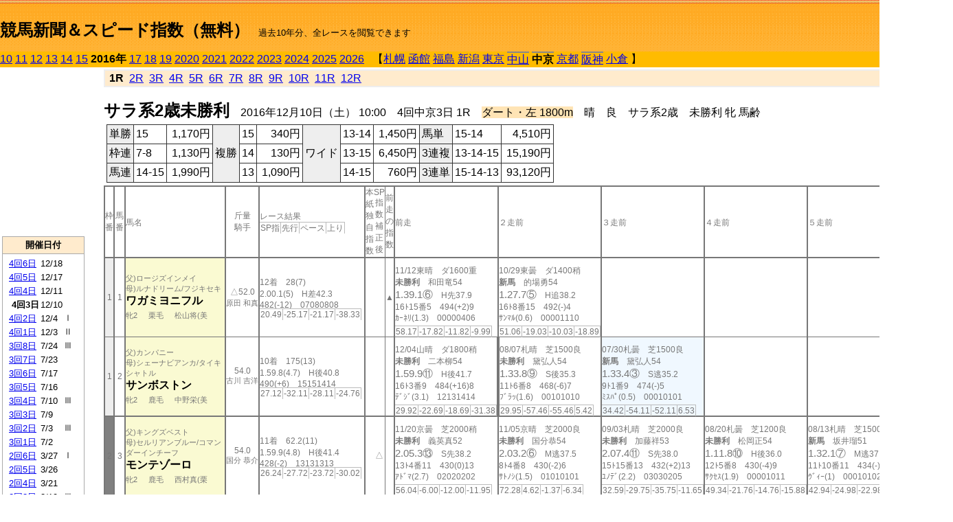

--- FILE ---
content_type: text/html; charset=Shift_JIS
request_url: http://jiro8.sakura.ne.jp/index2.php?code=1607040301
body_size: 47785
content:
<!DOCTYPE HTML PUBLIC "-//W3C//DTD HTML 4.01 Transitional//EN">

<html lang="ja">

<head>
<meta http-equiv="Content-Type" content="text/html; charset=Shift_JIS">
<META name="y_key" content="0b403f35a5bcfbbe">
<meta name="description" content="スピード指数、競馬新聞、出馬表、馬柱、先行指数、ペース指数、上がり指数、レース結果を無料で過去１０年分閲覧できます。西田式をベースに穴馬を予想でき的中率、回収率も高いコンピュータ馬券">
<meta name="keywords" content="競馬新聞,無料,スピード指数,出馬表,馬柱,予想,穴,西田式,過去,結果">
<LINK rel="stylesheet" type="text/css" href="style2.css">


<title>競馬新聞＆スピード指数（無料）</title>



<style type="text/css">
<!--
	@media print {
		.no_print {display:none;}
	}
	@page { margin-top: 20px; margin-bottom: 0px;}
-->
</style>

<script type="text/javascript">
<!--
function dbcl(row) {
	url = "index2.php?code=";
	window.open(url + row  ,"OpenWindow","");
}
//-->
</script>








</head>



<body bgcolor="#FFFFFF" leftmargin="0" topmargin="0" rightmargin="0" marginwidth="0" marginheight="0">



<table width='100%' border=0 cellspacing=0 cellpadding=0 background='top_back.gif' summary='馬柱' class='no_print'><tr><td height='75' valign='top' nowrap><b><font size='+2'><br><a href='https://jiro8.sakura.ne.jp/index.php' class=ca1>競馬新聞＆スピード指数（無料）</a></font></b><font size='-1'>　過去10年分、全レースを閲覧できます</font></td><td nowrap></td></table><table border=0 cellspacing=0 cellpadding=0 bgcolor='#ffbb00' summary='-' class='no_print'><tr><td nowrap><a href='https://jiro8.sakura.ne.jp/index2.php?code=1007040301'>10</a> <a href='https://jiro8.sakura.ne.jp/index2.php?code=1107040301'>11</a> <a href='https://jiro8.sakura.ne.jp/index2.php?code=1207040301'>12</a> <a href='https://jiro8.sakura.ne.jp/index2.php?code=1307040301'>13</a> <a href='https://jiro8.sakura.ne.jp/index2.php?code=1407040301'>14</a> <a href='https://jiro8.sakura.ne.jp/index2.php?code=1507040301'>15</a> <b>2016年</b> <a href='https://jiro8.sakura.ne.jp/index2.php?code=1707040301'>17</a> <a href='https://jiro8.sakura.ne.jp/index2.php?code=1807040301'>18</a> <a href='https://jiro8.sakura.ne.jp/index2.php?code=1907040301'>19</a> <a href='https://jiro8.sakura.ne.jp/index2.php?code=2007040301'>2020</a> <a href='https://jiro8.sakura.ne.jp/index2.php?code=2107040301'>2021</a> <a href='https://jiro8.sakura.ne.jp/index2.php?code=2207040301'>2022</a> <a href='https://jiro8.sakura.ne.jp/index2.php?code=2307040301'>2023</a> <a href='https://jiro8.sakura.ne.jp/index2.php?code=2407040301'>2024</a> <a href='https://jiro8.sakura.ne.jp/index2.php?code=2507040301'>2025</a> <a href='https://jiro8.sakura.ne.jp/index2.php?code=2607040301'>2026</a> </td><td align='left' nowrap width='100%'><table border=0 cellspacing=0 cellpadding=0 bordercolor='#ffbb00' summary='-'><tr><td>&nbsp;&nbsp;&nbsp;【</td><td nowrap><a href='https://jiro8.sakura.ne.jp/index2.php?code=1601999901'>札幌</a></td><td>&nbsp;</td><td nowrap><a href='https://jiro8.sakura.ne.jp/index2.php?code=1602999901'>函館</a></td><td>&nbsp;</td><td nowrap><a href='https://jiro8.sakura.ne.jp/index2.php?code=1603999901'>福島</a></td><td>&nbsp;</td><td nowrap><a href='https://jiro8.sakura.ne.jp/index2.php?code=1604999901'>新潟</a></td><td>&nbsp;</td><td nowrap><a href='https://jiro8.sakura.ne.jp/index2.php?code=1605999901'>東京</a></td><td>&nbsp;</td><td nowrap class=c81><a href='https://jiro8.sakura.ne.jp/index2.php?code=1606050301'>中山</a></td><td>&nbsp;</td><td nowrap class=c81><b>中京</b></td><td>&nbsp;</td><td nowrap><a href='https://jiro8.sakura.ne.jp/index2.php?code=1608999901'>京都</a></td><td>&nbsp;</td><td nowrap class=c81><a href='https://jiro8.sakura.ne.jp/index2.php?code=1609050301'>阪神</a></td><td>&nbsp;</td><td nowrap><a href='https://jiro8.sakura.ne.jp/index2.php?code=1610999901'>小倉</a></td><td>&nbsp;</td><td>】</td></tr></table></td><td align='right' nowrap></td></tr></table><table summary='-'><tr><TD valign='top'><TABLE width='120' cellspacing=0 cellpadding=0 border=0 summary='-' class='no_print'><tr><td>
<script async src="//pagead2.googlesyndication.com/pagead/js/adsbygoogle.js"></script>
<!-- 6 -->
<ins class="adsbygoogle"
     style="display:inline-block;width:120px;height:240px"
     data-ad-client="ca-pub-8377013184421915"
     data-ad-slot="2599712389"></ins>
<script>
(adsbygoogle = window.adsbygoogle || []).push({});
</script>

</td></tr><tr><td height='3'></td></tr></table><TABLE width='120' cellspacing=0 cellpadding=0 border=0 summary='-' class='no_print'><tr bgcolor='#AAAAAA'><td><TABLE width='100%' cellspacing='1' cellpadding='3' border='0' summary='-'><tr><td bgcolor='#FFEBCD' width='180' align='center'><b><font size=-1>開催日付</font></b></td></tr><TR><TD bgcolor='#FFFFFF'><table cellpadding='0' summary='-'><tr><td class=f21>&nbsp;<a href='https://jiro8.sakura.ne.jp/index2.php?code=1607040601'>4回6日</a></td><td class=f21>12/18</td><td class=f22>
</td></tr><tr><td class=f21>&nbsp;<a href='https://jiro8.sakura.ne.jp/index2.php?code=1607040501'>4回5日</a></td><td class=f21>12/17</td><td class=f22>
</td></tr><tr><td class=f21>&nbsp;<a href='https://jiro8.sakura.ne.jp/index2.php?code=1607040401'>4回4日</a></td><td class=f21>12/11</td><td class=f22>
</td></tr><tr><td class=f21>&nbsp;&nbsp;<b>4回3日</b></td><td class=f21>12/10</td><td class=f22>
</td></tr><tr><td class=f21>&nbsp;<a href='https://jiro8.sakura.ne.jp/index2.php?code=1607040201'>4回2日</a></td><td class=f21>12/4</td><td class=f22>Ⅰ
</td></tr><tr><td class=f21>&nbsp;<a href='https://jiro8.sakura.ne.jp/index2.php?code=1607040101'>4回1日</a></td><td class=f21>12/3</td><td class=f22>Ⅱ
</td></tr><tr><td class=f21>&nbsp;<a href='https://jiro8.sakura.ne.jp/index2.php?code=1607030801'>3回8日</a></td><td class=f21>7/24</td><td class=f22>Ⅲ
</td></tr><tr><td class=f21>&nbsp;<a href='https://jiro8.sakura.ne.jp/index2.php?code=1607030701'>3回7日</a></td><td class=f21>7/23</td><td class=f22>
</td></tr><tr><td class=f21>&nbsp;<a href='https://jiro8.sakura.ne.jp/index2.php?code=1607030601'>3回6日</a></td><td class=f21>7/17</td><td class=f22>
</td></tr><tr><td class=f21>&nbsp;<a href='https://jiro8.sakura.ne.jp/index2.php?code=1607030501'>3回5日</a></td><td class=f21>7/16</td><td class=f22>
</td></tr><tr><td class=f21>&nbsp;<a href='https://jiro8.sakura.ne.jp/index2.php?code=1607030401'>3回4日</a></td><td class=f21>7/10</td><td class=f22>Ⅲ
</td></tr><tr><td class=f21>&nbsp;<a href='https://jiro8.sakura.ne.jp/index2.php?code=1607030301'>3回3日</a></td><td class=f21>7/9</td><td class=f22>
</td></tr><tr><td class=f21>&nbsp;<a href='https://jiro8.sakura.ne.jp/index2.php?code=1607030201'>3回2日</a></td><td class=f21>7/3</td><td class=f22>Ⅲ
</td></tr><tr><td class=f21>&nbsp;<a href='https://jiro8.sakura.ne.jp/index2.php?code=1607030101'>3回1日</a></td><td class=f21>7/2</td><td class=f22>
</td></tr><tr><td class=f21>&nbsp;<a href='https://jiro8.sakura.ne.jp/index2.php?code=1607020601'>2回6日</a></td><td class=f21>3/27</td><td class=f22>Ⅰ
</td></tr><tr><td class=f21>&nbsp;<a href='https://jiro8.sakura.ne.jp/index2.php?code=1607020501'>2回5日</a></td><td class=f21>3/26</td><td class=f22>
</td></tr><tr><td class=f21>&nbsp;<a href='https://jiro8.sakura.ne.jp/index2.php?code=1607020401'>2回4日</a></td><td class=f21>3/21</td><td class=f22>
</td></tr><tr><td class=f21>&nbsp;<a href='https://jiro8.sakura.ne.jp/index2.php?code=1607020301'>2回3日</a></td><td class=f21>3/19</td><td class=f22>Ⅲ
</td></tr><tr><td class=f21>&nbsp;<a href='https://jiro8.sakura.ne.jp/index2.php?code=1607020201'>2回2日</a></td><td class=f21>3/13</td><td class=f22>
</td></tr><tr><td class=f21>&nbsp;<a href='https://jiro8.sakura.ne.jp/index2.php?code=1607020101'>2回1日</a></td><td class=f21>3/12</td><td class=f22>Ⅲ
</td></tr><tr><td class=f21>&nbsp;<a href='https://jiro8.sakura.ne.jp/index2.php?code=1607010601'>1回6日</a></td><td class=f21>1/31</td><td class=f22>
</td></tr><tr><td class=f21>&nbsp;<a href='https://jiro8.sakura.ne.jp/index2.php?code=1607010501'>1回5日</a></td><td class=f21>1/30</td><td class=f22>
</td></tr><tr><td class=f21>&nbsp;<a href='https://jiro8.sakura.ne.jp/index2.php?code=1607010401'>1回4日</a></td><td class=f21>1/24</td><td class=f22>Ⅱ
</td></tr><tr><td class=f21>&nbsp;<a href='https://jiro8.sakura.ne.jp/index2.php?code=1607010301'>1回3日</a></td><td class=f21>1/23</td><td class=f22>
</td></tr><tr><td class=f21>&nbsp;<a href='https://jiro8.sakura.ne.jp/index2.php?code=1607010201'>1回2日</a></td><td class=f21>1/17</td><td class=f22>
</td></tr><tr><td class=f21>&nbsp;<a href='https://jiro8.sakura.ne.jp/index2.php?code=1607010101'>1回1日</a></td><td class=f21>1/16</td><td class=f22>Ⅲ
</td></tr><tr><td>&nbsp;</td></tr></table></TD></TR><tr><td bgcolor='#FFEBCD' width='180' align='center'><b><font size=-1>Menu</font></b></td></tr><TR><TD bgcolor='#FFFFFF'><table cellpadding='0' summary='-'><tr><td>&nbsp;<a href='speed.html' target='_blank'><font size=-1>ｽﾋﾟｰﾄﾞ指数の説明</font></a></td></tr><tr><td>&nbsp;<a href='ranking.php' target='_blank'><font size=-1>ランキング</font></a></td></tr><tr><td>&nbsp; </td></tr><tr><td height="15"></td></tr>



</table>
</td></tr></TABLE></td></tr></TABLE>

<!--<font size=-1>update 2009/12/20</font>-->
<font size=-2 class="no_print">&nbsp;当サイトはリンクフリーです</font>
<br class="no_print"><font size=-1 class="no_print">*出馬表は前日更新</font>







</TD><td>&nbsp;　
</td><td valign="top"><!--++++++++++++++++++++++++++++++++++++++++-->


<table width="100%" border="1" cellpadding="2" cellspacing="0" bordercolor="#eeeeee" summary="-" class="no_print"><tr><td  bgcolor="#FFEBCD">
<!--<table class="ct5 no_print" width="100%" border="1" cellpadding="2" cellspacing="0" summary="-"><tr><td  bgcolor="#FFEBCD">-->




&nbsp;<b>1R</b>&nbsp; <a href='https://jiro8.sakura.ne.jp/index2.php?code=1607040302'>2R</a>&nbsp; <a href='https://jiro8.sakura.ne.jp/index2.php?code=1607040303'>3R</a>&nbsp; <a href='https://jiro8.sakura.ne.jp/index2.php?code=1607040304'>4R</a>&nbsp; <a href='https://jiro8.sakura.ne.jp/index2.php?code=1607040305'>5R</a>&nbsp; <a href='https://jiro8.sakura.ne.jp/index2.php?code=1607040306'>6R</a>&nbsp; <a href='https://jiro8.sakura.ne.jp/index2.php?code=1607040307'>7R</a>&nbsp; <a href='https://jiro8.sakura.ne.jp/index2.php?code=1607040308'>8R</a>&nbsp; <a href='https://jiro8.sakura.ne.jp/index2.php?code=1607040309'>9R</a>&nbsp; <a href='https://jiro8.sakura.ne.jp/index2.php?code=1607040310'>10R</a>&nbsp; <a href='https://jiro8.sakura.ne.jp/index2.php?code=1607040311'>11R</a>&nbsp; <a href='https://jiro8.sakura.ne.jp/index2.php?code=1607040312'>12R</a>
</td></tr></table>






<br class="no_print">

<NOBR><b><font size='+2'>サラ系2歳未勝利</font></b>　2016年12月10日（土） 10:00　4回中京3日 1R　<font style='background-color:#FFE4B5'>ダート・左 1800m</font>　晴　良　サラ系2歳　未勝利 牝 馬齢</NOBR><table class="no_print" cellspacing=3 summary="-"><tr><td><table class="ct5" border=1 cellpadding=3 cellspacing=0 summary="-"><tr><td bgcolor='#eeeeee'>単勝</td><td>15</td><td align=right>&nbsp;1,170円</td><td bgcolor='#eeeeee' rowspan=3>複勝</td><td>15</td><td align=right>&nbsp;340円</td><td bgcolor='#eeeeee' rowspan=3>ワイド</td><td>13-14</td><td align=right>&nbsp;1,450円</td><td bgcolor='#eeeeee'>馬単</td><td>15-14</td><td align=right>&nbsp;4,510円</td></tr><tr><td bgcolor='#eeeeee'>枠連</td><td>7-8</td><td align=right>&nbsp;1,130円</td><td>14</td><td align=right>&nbsp;130円</td><td>13-15</td><td align=right>&nbsp;6,450円</td><td bgcolor='#eeeeee'>3連複</td><td>13-14-15</td><td align=right>&nbsp;15,190円</td></tr><tr><td bgcolor='#eeeeee'>馬連</td><td>14-15</td><td align=right>&nbsp;1,990円</td><td>13</td><td align=right>&nbsp;1,090円</td><td>14-15</td><td align=right>&nbsp;760円</td><td bgcolor='#eeeeee'>3連単</td><td>15-14-13</td><td align=right>&nbsp;93,120円</td></tr></table><td></tr></table><table class=c1 border=0 cellpadding=0 cellspacing=0 summary="-"><tr><td class=td21>枠番</td><td class=td21>馬番</td><td class=td25>馬名</td><td class=td24>斤量<br>騎手</td><td class=td254>レース結果<br><span class=sn22>SP指</span><span class=sn22>先行</span><span class=sn22>ペース</span><span class=sn22>上り</span></td><td class=td292>本紙独自指数</td><td class=td262>SP指数補正後</td><td class=td263>前走の指数</td><td class=td25>前走</td><td class=td25>２走前</td><td class=td25>３走前</td><td class=td25>４走前</td><td class=td25>５走前</td><td class=td20>脚質<br>全ダ<br>ダ1600～<br>ダ1800<br>～ダ2000<br>枠別勝率</td></tr><tr><td bgcolor="#eeeeee" class=td21>1<td class=td21>1</td><td bgcolor="#FAFAD2" class=td23><span class=sn23>父)ロージズインメイ</span><br><span class=sn23>母)ルナドリーム/フジキセキ</span><br><nobr><font color='black'><b>ワガミヨニフル</b></font></nobr><br><span class=sn23>牝2</span>　<span class=sn23>栗毛</span>　<span class=sn23>松山将(美</span></td><td class=td24>△52.0<br><nobr><span class=sn23>原田 和真</span></nobr></td><td class=td254>12着　28(7)<br>2.00.1(5)　H差42.3<br>482(-12)　07080808<br><nobr><span class=sn22>20.49</span><span class=sn22>-25.17</span><span class=sn22>-21.17</span><span class=sn22>-38.33</span></nobr></td><td class=td26></td><td class=td262></td><td class=td263>▲</td><td class=td25><table><tr><td height='3'></td></tr></table>11/12東晴　ダ1600重<br><nobr><span ondblclick=dbcl('1605050301')><b>未勝利</b></span>　和田竜54<br></nobr><span class=sn21>1.39.1⑥</span>　H先37.9<br><nobr>16ﾄ15番5　494(+2)9
<br></nobr>ｶｰﾈﾘ(1.3)　00000406<br><table><tr><td></td></tr></table><nobr><span class=sn22><font color='#777777'>58.17</font></span><span class=sn22><font color='#777777'>-17.82</font></span><span class=sn22><font color='#777777'>-11.82</font></span><span class=sn22><font color='#777777'>-9.99</font></span></nobr></td><td class=td25><table><tr><td height='3'></td></tr></table>10/29東曇　ダ1400稍<br><nobr><span ondblclick=dbcl('1605040804')><b>新馬</b></span>　的場勇54<br></nobr><span class=sn21>1.27.7⑤</span>　H追38.2<br><nobr>16ﾄ8番15　492(-)4
<br></nobr>ｻﾝﾏﾙ(0.6)　00001110<br><table><tr><td></td></tr></table><nobr><span class=sn22><font color='#777777'>51.06</font></span><span class=sn22><font color='#777777'>-19.03</font></span><span class=sn22><font color='#777777'>-10.03</font></span><span class=sn22><font color='#777777'>-18.89</font></span></nobr></td><td class=td25></td><td class=td25></td><td class=td25></td><td class=td20>00010001<br>0-0-0-2<br>0-0-0-1<br>0-0-0-0<br>0-0-0-0<br>0%</td></tr><tr><td bgcolor="#eeeeee" class=td31>1<td class=td31>2</td><td bgcolor="#FAFAD2" class=td33><span class=sn23>父)カンパニー</span><br><span class=sn23>母)シェーナビアンカ/タイキシャトル</span><br><nobr><font color='black'><b>サンボストン</b></font></nobr><br><span class=sn23>牝2</span>　<span class=sn23>鹿毛</span>　<span class=sn23>中野栄(美</span></td><td class=td34>54.0<br><nobr><span class=sn23>古川 吉洋</span></nobr></td><td class=td354>10着　175(13)<br>1.59.8(4.7)　H後40.8<br>490(+6)　15151414<br><nobr><span class=sn22>27.12</span><span class=sn22>-32.11</span><span class=sn22>-28.11</span><span class=sn22>-24.76</span></nobr></td><td class=td36></td><td class=td362></td><td class=td363></td><td class=td35><table><tr><td height='3'></td></tr></table>12/04山晴　ダ1800稍<br><nobr><span ondblclick=dbcl('1606050202')><b>未勝利</b></span>　二本柳54<br></nobr><span class=sn21>1.59.9⑪</span>　H後41.7<br><nobr>16ﾄ3番9　484(+16)8
<br></nobr>ﾃﾞｼﾞ(3.1)　12131414<br><table><tr><td></td></tr></table><nobr><span class=sn22><font color='#777777'>29.92</font></span><span class=sn22><font color='#777777'>-22.69</font></span><span class=sn22><font color='#777777'>-18.69</font></span><span class=sn22><font color='#777777'>-31.38</font></span></nobr></td><td class=td352><table><tr><td height='3'></td></tr></table>08/07札晴　芝1500良<br><nobr><span ondblclick=dbcl('1601010401')><b>未勝利</b></span>　黛弘人54<br></nobr><span class=sn21>1.33.8⑨</span>　S後35.3<br><nobr>11ﾄ6番8　468(-6)7
<br></nobr>ﾌﾞﾗｯ(1.6)　00101010<br><table><tr><td></td></tr></table><nobr><span class=sn22><font color='#777777'>29.95</font></span><span class=sn22><font color='#777777'>-57.46</font></span><span class=sn22><font color='#777777'>-55.46</font></span><span class=sn22><font color='#777777'>5.42</font></span></nobr></td><td bgcolor="#F0F8FF" class=td35><table><tr><td height='3'></td></tr></table>07/30札曇　芝1500良<br><nobr><span ondblclick=dbcl('1601010105')><b>新馬</b></span>　黛弘人54<br></nobr><span class=sn21>1.33.4③</span>　S逃35.2<br><nobr>9ﾄ1番9　474(-)5
<br></nobr>ﾐｽﾊﾟ(0.5)　00010101<br><table><tr><td></td></tr></table><nobr><span class=sn22><font color='#777777'>34.42</font></span><span class=sn22><font color='#777777'>-54.11</font></span><span class=sn22><font color='#777777'>-52.11</font></span><span class=sn22><font color='#777777'>6.53</font></span></nobr></td><td class=td35></td><td class=td35></td><td class=td30>01000000<br>0-0-0-1<br>0-0-0-0<br>0-0-0-1<br>0-0-0-0<br>0%</td></tr><tr><td bgcolor="#808080" class=td21>2<td class=td21>3</td><td bgcolor="#FAFAD2" class=td23><span class=sn23>父)キングズベスト</span><br><span class=sn23>母)セルリアンブルー/コマンダーインチーフ</span><br><nobr><font color='black'><b>モンテゾーロ</b></font></nobr><br><span class=sn23>牝2</span>　<span class=sn23>鹿毛</span>　<span class=sn23>西村真(栗</span></td><td class=td24>54.0<br><nobr><span class=sn23>国分 恭介</span></nobr></td><td class=td254>11着　62.2(11)<br>1.59.9(4.8)　H後41.4<br>428(-2)　13131313<br><nobr><span class=sn22>26.24</span><span class=sn22>-27.72</span><span class=sn22>-23.72</span><span class=sn22>-30.02</span></nobr></td><td class=td26></td><td class=td262>△</td><td class=td263></td><td class=td25><table><tr><td height='3'></td></tr></table>11/20京曇　芝2000稍<br><nobr><span ondblclick=dbcl('1608050603')><b>未勝利</b></span>　義英真52<br></nobr><span class=sn21>2.05.3⑬</span>　S先38.2<br><nobr>13ﾄ4番11　430(0)13
<br></nobr>ｱﾄﾞﾏ(2.7)　02020202<br><table><tr><td></td></tr></table><nobr><span class=sn22><font color='#777777'>56.04</font></span><span class=sn22><font color='#777777'>-6.00</font></span><span class=sn22><font color='#777777'>-12.00</font></span><span class=sn22><font color='#777777'>-11.95</font></span></nobr></td><td class=td25><table><tr><td height='3'></td></tr></table>11/05京晴　芝2000良<br><nobr><span ondblclick=dbcl('1608050104')><b>未勝利</b></span>　国分恭54<br></nobr><span class=sn21>2.03.2⑥</span>　M逃37.5<br><nobr>8ﾄ4番8　430(-2)6
<br></nobr>ｻﾄﾉｼ(1.5)　01010101<br><table><tr><td></td></tr></table><nobr><span class=sn22><font color='#777777'>72.28</font></span><span class=sn22><font color='#777777'>4.62</font></span><span class=sn22><font color='#777777'>-1.37</font></span><span class=sn22><font color='#777777'>-6.34</font></span></nobr></td><td class=td25><table><tr><td height='3'></td></tr></table>09/03札晴　芝2000良<br><nobr><span ondblclick=dbcl('1601020502')><b>未勝利</b></span>　加藤祥53<br></nobr><span class=sn21>2.07.4⑪</span>　S先38.0<br><nobr>15ﾄ15番13　432(+2)13
<br></nobr>ﾕﾉﾃﾞ(2.2)　03030205<br><table><tr><td></td></tr></table><nobr><span class=sn22><font color='#777777'>32.59</font></span><span class=sn22><font color='#777777'>-29.75</font></span><span class=sn22><font color='#777777'>-35.75</font></span><span class=sn22><font color='#777777'>-11.65</font></span></nobr></td><td class=td25><table><tr><td height='3'></td></tr></table>08/20札曇　芝1200良<br><nobr><span ondblclick=dbcl('1601020101')><b>未勝利</b></span>　松岡正54<br></nobr><span class=sn21>1.11.8⑩</span>　H後36.0<br><nobr>12ﾄ5番8　430(-4)9
<br></nobr>ｻｸｾｽ(1.9)　00001011<br><table><tr><td></td></tr></table><nobr><span class=sn22><font color='#777777'>49.34</font></span><span class=sn22><font color='#777777'>-21.76</font></span><span class=sn22><font color='#777777'>-14.76</font></span><span class=sn22><font color='#777777'>-15.88</font></span></nobr></td><td class=td25><table><tr><td height='3'></td></tr></table>08/13札晴　芝1500良<br><nobr><span ondblclick=dbcl('1601010505')><b>新馬</b></span>　坂井瑠51<br></nobr><span class=sn21>1.32.1⑦</span>　M逃37.0<br><nobr>11ﾄ10番11　434(-)10
<br></nobr>ｳﾞｨｰ(1)　00010102<br><table><tr><td></td></tr></table><nobr><span class=sn22><font color='#777777'>42.94</font></span><span class=sn22><font color='#777777'>-24.98</font></span><span class=sn22><font color='#777777'>-22.98</font></span><span class=sn22><font color='#777777'>-14.06</font></span></nobr></td><td class=td20>02020000<br>0-0-0-0<br>0-0-0-0<br>0-0-0-0<br>0-0-0-0<br>0%</td></tr><tr><td bgcolor="#808080" class=td31>2<td class=td31>4</td><td bgcolor="#FAFAD2" class=td33><span class=sn23>父)キャプテンスティーヴ</span><br><span class=sn23>母)ホーザンレイラ/グラスワンダー</span><br><nobr><font color='black'><b>オリヴェヴリオ</b></font></nobr><br><span class=sn23>牝2</span>　<span class=sn23>黒鹿毛</span>　<span class=sn23>浅野洋(美</span></td><td class=td34>▲51.0<br><nobr><span class=sn23>菊沢 一樹</span></nobr></td><td class=td354>16着　223(16)<br>2.07.9(12.8)　H後48.3<br>428(+2)　14141516<br><nobr><span class=sn22>-49.92</span><span class=sn22>-42.76</span><span class=sn22>-38.76</span><span class=sn22>-91.16</span></nobr></td><td class=td36></td><td class=td362></td><td class=td363></td><td class=td35><table><tr><td height='3'></td></tr></table>12/03山晴　芝2000良<br><nobr><span ondblclick=dbcl('1606050103')><b>未勝利</b></span>　菊沢一51<br></nobr><span class=sn21>2.06.3⑰</span>　S後38.5<br><nobr>17ﾄ15番17　426(+10)16
<br></nobr>ｳｫｰﾌ(3.7)　14141717<br><table><tr><td></td></tr></table><nobr><span class=sn22><font color='#777777'>41.82</font></span><span class=sn22><font color='#777777'>-17.27</font></span><span class=sn22><font color='#777777'>-23.27</font></span><span class=sn22><font color='#777777'>-14.90</font></span></nobr></td><td class=td352><table><tr><td height='3'></td></tr></table>08/13小晴　芝1200良<br><nobr><span ondblclick=dbcl('1610020501')><b>未勝利</b></span>　北村友54<br></nobr><span class=sn21>1.14.4⑭</span>　H後36.8<br><nobr>17ﾄ13番7　416(-)5
<br></nobr>ﾃｲｴﾑ(4)　00001515<br><table><tr><td></td></tr></table><nobr><span class=sn22><font color='#777777'>-4.96</font></span><span class=sn22><font color='#777777'>-56.17</font></span><span class=sn22><font color='#777777'>-49.17</font></span><span class=sn22><font color='#777777'>-35.79</font></span></nobr></td><td class=td35></td><td class=td35></td><td class=td35></td><td class=td30>00000000<br>0-0-0-0<br>0-0-0-0<br>0-0-0-0<br>0-0-0-0<br>0%</td></tr><tr><td bgcolor="#FF3333" class=td21>3<td class=td21>5</td><td bgcolor="#FAFAD2" class=td23><span class=sn23>父)バゴ</span><br><span class=sn23>母)フェリスホイール/ダンスインザダーク</span><br><nobr><font color='black'><b>ラグランドルー</b></font></nobr><br><span class=sn23>牝2</span>　<span class=sn23>鹿毛</span>　<span class=sn23>鈴木孝(栗</span></td><td class=td24>☆53.0<br><nobr><span class=sn23>加藤 祥太</span></nobr></td><td class=td254>15着　191.2(15)<br>2.02.1(7)　H後42.4<br>440(-10)　16161615<br><nobr><span class=sn22>4.94</span><span class=sn22>-40.04</span><span class=sn22>-36.04</span><span class=sn22>-39.00</span></nobr></td><td class=td26></td><td class=td262></td><td class=td263></td><td class=td25><table><tr><td height='3'></td></tr></table>10/23京曇　芝1400良<br><nobr><span ondblclick=dbcl('1608040704')><b>新馬</b></span>　松山弘54<br></nobr><span class=sn21>1.25.3⑱</span>　M後36.1<br><nobr>18ﾄ16番18　450(-)16
<br></nobr>ﾒｲｼｮ(2.7)　00001818<br><table><tr><td></td></tr></table><nobr><span class=sn22><font color='#777777'>45.31</font></span><span class=sn22><font color='#777777'>-30.06</font></span><span class=sn22><font color='#777777'>-26.06</font></span><span class=sn22><font color='#777777'>-8.62</font></span></nobr></td><td class=td25></td><td class=td25></td><td class=td25></td><td class=td25></td><td class=td20>00000000<br>0-0-0-0<br>0-0-0-0<br>0-0-0-0<br>0-0-0-0<br>0%</td></tr><tr><td bgcolor="#FF3333" class=td31>3<td class=td31>6</td><td bgcolor="#FAFAD2" class=td33><span class=sn23>父)スズカマンボ</span><br><span class=sn23>母)ルックアミリオン/フレンチデピュティ</span><br><nobr><font color='black'><b>メイショウササユリ</b></font></nobr><br><span class=sn23>牝2</span>　<span class=sn23>黒鹿毛</span>　<span class=sn23>松永幹(栗</span></td><td class=td34>54.0<br><nobr><span class=sn23>武 幸四郎</span></nobr></td><td class=td354>4着　6.2(2)<br>1.57.6(2.5)　H差40.2<br>480(-10)　09080605<br><nobr><span class=sn22>46.42</span><span class=sn22>-18.07</span><span class=sn22>-14.07</span><span class=sn22>-19.50</span></nobr></td><td class=td36>△</td><td class=td362></td><td class=td363></td><td class=td35><table><tr><td height='3'></td></tr></table>10/23京曇　ダ1800良<br><nobr><span ondblclick=dbcl('1608040702')><b>未勝利</b></span>　武幸四54<br></nobr><span class=sn21>1.55.4⑤</span>　M先38.2<br><nobr>14ﾄ8番9　490(0)4
<br></nobr>ﾀｶﾞﾉ(0.6)　05050402<br><table><tr><td></td></tr></table><nobr><span class=sn22><font color='#777777'>55.85</font></span><span class=sn22><font color='#777777'>-22.92</font></span><span class=sn22><font color='#777777'>-18.92</font></span><span class=sn22><font color='#777777'>-5.22</font></span></nobr></td><td class=td35><table><tr><td height='3'></td></tr></table>10/01阪曇　ダ1800稍<br><nobr><span ondblclick=dbcl('1609040706')><b>新馬</b></span>　武幸四54<br></nobr><span class=sn21>1.55.9⑨</span>　H先40.6<br><nobr>14ﾄ14番10　490(-)10
<br></nobr>ｱｲｱﾝ(3.1)　03030306<br><table><tr><td></td></tr></table><nobr><span class=sn22><font color='#777777'>63.11</font></span><span class=sn22><font color='#777777'>1.50</font></span><span class=sn22><font color='#777777'>5.50</font></span><span class=sn22><font color='#777777'>-22.38</font></span></nobr></td><td class=td35></td><td class=td35></td><td class=td35></td><td class=td30>00020000<br>0-0-0-2<br>0-0-0-0<br>0-0-0-2<br>0-0-0-0<br>0%</td></tr><tr><td bgcolor="#66CCFF" class=td21>4<td class=td21>7</td><td bgcolor="#FAFAD2" class=td23><span class=sn23>父)パイロ</span><br><span class=sn23>母)フミノタカラ/クロフネ</span><br><nobr><font color='black'><b>ヨイマチグサ</b></font></nobr><br><span class=sn23>牝2</span>　<span class=sn23>芦毛</span>　<span class=sn23>佐藤吉(美</span></td><td class=td24>54.0<br><nobr><span class=sn23>杉原 誠人</span></nobr></td><td class=td254>5着　6.9(4)<br>1.57.9(2.8)　H追39.8<br>450(-6)　11111110<br><nobr><span class=sn22>43.78</span><span class=sn22>-24.21</span><span class=sn22>-20.21</span><span class=sn22>-15.99</span></nobr></td><td class=td26>▲</td><td class=td262>△</td><td class=td263>○</td><td bgcolor="#F0F8FF" class=td25><table><tr><td height='3'></td></tr></table>11/12東晴　ダ1600重<br><nobr><span ondblclick=dbcl('1605050301')><b>未勝利</b></span>　柴田善54<br></nobr><span class=sn21>1.38.5③</span>　H差37.2<br><nobr>16ﾄ3番9　456(0)3
<br></nobr>ｶｰﾈﾘ(0.7)　00000907<br><table><tr><td></td></tr></table><nobr><span class=sn22><font color='#777777'>64.24</font></span><span class=sn22><font color='#777777'>-18.83</font></span><span class=sn22><font color='#777777'>-12.83</font></span><span class=sn22><font color='#777777'>-2.91</font></span></nobr></td><td class=td25><table><tr><td height='3'></td></tr></table>10/23新小　ダ1200良<br><nobr><span ondblclick=dbcl('1604030401')><b>未勝利</b></span>　杉原誠54<br></nobr><span class=sn21>1.15.3⑤</span>　H追37.8<br><nobr>15ﾄ10番10　456(0)1
<br></nobr>ｲﾅｽﾞ(1.4)　00001312<br><table><tr><td></td></tr></table><nobr><span class=sn22><font color='#777777'>40.80</font></span><span class=sn22><font color='#777777'>-29.39</font></span><span class=sn22><font color='#777777'>-18.39</font></span><span class=sn22><font color='#777777'>-20.79</font></span></nobr></td><td class=td25><table><tr><td height='3'></td></tr></table>09/25山晴　ダ1200重<br><nobr><span ondblclick=dbcl('1606040604')><b>新馬</b></span>　丸田恭54<br></nobr><span class=sn21>1.13.6⑧</span>　H差38.5<br><nobr>16ﾄ14番10　456(-)10
<br></nobr>ﾌｧﾝｳ(1.5)　00000808<br><table><tr><td></td></tr></table><nobr><span class=sn22><font color='#777777'>42.81</font></span><span class=sn22><font color='#777777'>-12.45</font></span><span class=sn22><font color='#777777'>-1.45</font></span><span class=sn22><font color='#777777'>-35.72</font></span></nobr></td><td class=td25></td><td class=td25></td><td class=td20>00000201<br>0-0-1-2<br>0-0-1-0<br>0-0-0-0<br>0-0-0-0<br>0%</td></tr><tr><td bgcolor="#66CCFF" class=td31>4<td class=td31>8</td><td bgcolor="#FAFAD2" class=td33><span class=sn23>父)キングヘイロー</span><br><span class=sn23>母)アロマジュエリー/グラスワンダー</span><br><nobr><font color='black'><b>オールトンパーク</b></font></nobr><br><span class=sn23>牝2</span>　<span class=sn23>栗毛</span>　<span class=sn23>二本柳(美</span></td><td class=td34>△52.0<br><nobr><span class=sn23>伴 啓太</span></nobr></td><td class=td354>13着　179(14)<br>2.01.9(6.8)　H後43.8<br>460(-4)　11121112<br><nobr><span class=sn22>4.70</span><span class=sn22>-27.80</span><span class=sn22>-23.80</span><span class=sn22>-51.49</span></nobr></td><td class=td36></td><td class=td362></td><td class=td363></td><td class=td35><table><tr><td height='3'></td></tr></table>11/26東晴　芝1800良<br><nobr><span ondblclick=dbcl('1605050703')><b>未勝利</b></span>　伴啓太52<br></nobr><span class=sn21>1.53.0⑮</span>　M後37.8<br><nobr>18ﾄ18番18　464(+6)15
<br></nobr>ｳﾞｪﾙ(3.6)　00171717<br><table><tr><td></td></tr></table><nobr><span class=sn22><font color='#777777'>39.20</font></span><span class=sn22><font color='#777777'>-23.38</font></span><span class=sn22><font color='#777777'>-27.38</font></span><span class=sn22><font color='#777777'>-13.41</font></span></nobr></td><td class=td35><table><tr><td height='3'></td></tr></table>11/06東晴　芝1400良<br><nobr><span ondblclick=dbcl('1605050206')><b>新馬</b></span>　村田一54<br></nobr><span class=sn21>1.27.0⑯</span>　S後35.3<br><nobr>18ﾄ1番16　458(-)10
<br></nobr>ﾃﾞｨｱ(2.1)　00001818<br><table><tr><td></td></tr></table><nobr><span class=sn22><font color='#777777'>22.17</font></span><span class=sn22><font color='#777777'>-61.84</font></span><span class=sn22><font color='#777777'>-57.84</font></span><span class=sn22><font color='#777777'>0.02</font></span></nobr></td><td class=td35></td><td class=td35></td><td class=td35></td><td class=td30>00000000<br>0-0-0-0<br>0-0-0-0<br>0-0-0-0<br>0-0-0-0<br>0%</td></tr><tr><td bgcolor="#FFFF66" class=td21>5<td class=td21>9</td><td bgcolor="#FAFAD2" class=td23><span class=sn23>父)ブレイクランアウト</span><br><span class=sn23>母)アンペア/ワイルドラッシュ</span><br><nobr><font color='black'><b>ショーカノン</b></font></nobr><br><span class=sn23>牝2</span>　<span class=sn23>鹿毛</span>　<span class=sn23>鈴木伸(美</span></td><td class=td24>54.0<br><nobr><span class=sn23>津村 明秀</span></nobr></td><td class=td254>9着　20(6)<br>1.59.5(4.4)　H差41.6<br>492(-10)　10100908<br><nobr><span class=sn22>29.75</span><span class=sn22>-22.46</span><span class=sn22>-18.46</span><span class=sn22>-31.78</span></nobr></td><td class=td26></td><td class=td262></td><td class=td263></td><td class=td25><table><tr><td height='3'></td></tr></table>11/19東曇　ダ1400重<br><nobr><span ondblclick=dbcl('1605050504')><b>新馬</b></span>　横山典54<br></nobr><span class=sn21>1.27.4⑧</span>　M先37.5<br><nobr>16ﾄ2番7　502(-)9
<br></nobr>ｱｽﾀｰ(2.8)　00000508<br><table><tr><td></td></tr></table><nobr><span class=sn22><font color='#777777'>39.20</font></span><span class=sn22><font color='#777777'>-37.88</font></span><span class=sn22><font color='#777777'>-28.88</font></span><span class=sn22><font color='#777777'>-11.90</font></span></nobr></td><td class=td25></td><td class=td25></td><td class=td25></td><td class=td25></td><td class=td20>00010000<br>0-0-0-1<br>0-0-0-0<br>0-0-0-0<br>0-0-0-0<br>0%</td></tr><tr><td bgcolor="#FFFF66" class=td31>5<td class=td31>10</td><td bgcolor="#FAFAD2" class=td33><span class=sn23>父)キングヘイロー</span><br><span class=sn23>母)タペストリー/Fusaichi Pegasus</span><br><nobr><font color='black'><b>スウィートグロリア</b></font></nobr><br><span class=sn23>牝2</span>　<span class=sn23>鹿毛</span>　<span class=sn23>矢野英(美</span></td><td class=td34>54.0<br><nobr><span class=sn23>丸田 恭介</span></nobr></td><td class=td354>6着　6.8(3)<br>1.57.9(2.8)　H先40.7<br>464(-6)　04050504<br><nobr><span class=sn22>43.78</span><span class=sn22>-16.32</span><span class=sn22>-12.32</span><span class=sn22>-23.88</span></nobr></td><td class=td36>○</td><td class=td362></td><td class=td363></td><td class=td35><table><tr><td height='3'></td></tr></table>11/27東曇　芝1400良<br><nobr><span ondblclick=dbcl('1605050801')><b>未勝利</b></span>　田辺裕54<br></nobr><span class=sn21>1.24.1⑨</span>　M追35.6<br><nobr>17ﾄ6番9　470(+2)6
<br></nobr>ﾄﾘﾘｵ(1.3)　00001313<br><table><tr><td></td></tr></table><nobr><span class=sn22><font color='#777777'>57.36</font></span><span class=sn22><font color='#777777'>-23.01</font></span><span class=sn22><font color='#777777'>-19.01</font></span><span class=sn22><font color='#777777'>-3.61</font></span></nobr></td><td bgcolor="#F0FFF0" class=td35><table><tr><td height='3'></td></tr></table>11/06東晴　芝1400良<br><nobr><span ondblclick=dbcl('1605050206')><b>新馬</b></span>　田辺裕54<br></nobr><span class=sn21>1.25.0②</span>　S差34.3<br><nobr>18ﾄ14番1　468(-)2
<br></nobr>ﾃﾞｨｱ(0.1)　00000907<br><table><tr><td></td></tr></table><nobr><span class=sn22><font color='#777777'>46.44</font></span><span class=sn22><font color='#777777'>-49.71</font></span><span class=sn22><font color='#777777'>-45.71</font></span><span class=sn22><font color='#777777'>12.15</font></span></nobr></td><td class=td35></td><td class=td35></td><td class=td35></td><td class=td30>00000101<br>0-0-0-0<br>0-0-0-0<br>0-0-0-0<br>0-0-0-0<br>0%</td></tr><tr><td bgcolor="#99FFCC" class=td21>6<td class=td21>11</td><td bgcolor="#FAFAD2" class=td23><span class=sn23>父)バトルプラン</span><br><span class=sn23>母)ユキノクイーン/タイキシャトル</span><br><nobr><font color='black'><b>ヒデノエーデル</b></font></nobr><br><span class=sn23>牝2</span>　<span class=sn23>鹿毛</span>　<span class=sn23>梅田智(栗</span></td><td class=td24>54.0<br><nobr><span class=sn23>柴田 未崎</span></nobr></td><td class=td254>8着　29.3(8)<br>1.59.1(4)　H追41.2<br>446(-2)　04050911<br><nobr><span class=sn22>33.26</span><span class=sn22>-22.46</span><span class=sn22>-18.46</span><span class=sn22>-28.27</span></nobr></td><td class=td26></td><td class=td262></td><td class=td263>△</td><td class=td25><table><tr><td height='3'></td></tr></table>12/03阪晴　ダ1800良<br><nobr><span ondblclick=dbcl('1609050102')><b>未勝利</b></span>　柴田未54<br></nobr><span class=sn21>1.56.1⑤</span>　H追39.5<br><nobr>12ﾄ12番5　448(-8)3
<br></nobr>ｶｶｱｺ(1.9)　07070709<br><table><tr><td></td></tr></table><nobr><span class=sn22><font color='#777777'>61.36</font></span><span class=sn22><font color='#777777'>-9.88</font></span><span class=sn22><font color='#777777'>-5.88</font></span><span class=sn22><font color='#777777'>-12.75</font></span></nobr></td><td class=td25><table><tr><td height='3'></td></tr></table>11/12京晴　ダ1800良<br><nobr><span ondblclick=dbcl('1608050306')><b>新馬</b></span>　柴田未54<br></nobr><span class=sn21>1.55.8⑥</span>　H差39.7<br><nobr>16ﾄ12番16　456(-)6
<br></nobr>ｽﾍﾟｸ(1.8)　13130908<br><table><tr><td></td></tr></table><nobr><span class=sn22><font color='#777777'>52.31</font></span><span class=sn22><font color='#777777'>-13.17</font></span><span class=sn22><font color='#777777'>-9.17</font></span><span class=sn22><font color='#777777'>-18.50</font></span></nobr></td><td class=td25></td><td class=td25></td><td class=td25></td><td class=td20>00000101<br>0-0-0-2<br>0-0-0-0<br>0-0-0-2<br>0-0-0-0<br>0%</td></tr><tr><td bgcolor="#99FFCC" class=td31>6<td class=td31>12</td><td bgcolor="#FAFAD2" class=td33><span class=sn23>父)ネオユニヴァース</span><br><span class=sn23>母)ユウアールシー/クロフネ</span><br><nobr><font color='black'><b>レインボータワー</b></font></nobr><br><span class=sn23>牝2</span>　<span class=sn23>青鹿毛</span>　<span class=sn23>田所秀(栗</span></td><td class=td34>54.0<br><nobr><span class=sn23>酒井 学</span></nobr></td><td class=td354>14着　90(12)<br>2.01.9(6.8)　H先44.8<br>408(-10)　04040405<br><nobr><span class=sn22>8.70</span><span class=sn22>-15.44</span><span class=sn22>-11.44</span><span class=sn22>-59.85</span></nobr></td><td class=td36>△</td><td class=td362>▲</td><td class=td363></td><td class=td35><table><tr><td height='3'></td></tr></table>11/13京晴　芝1400良<br><nobr><span ondblclick=dbcl('1608050403')><b>未勝利</b></span>　三津谷51<br></nobr><span class=sn21>1.24.0⑱</span>　M後36.2<br><nobr>18ﾄ14番16　418(0)14
<br></nobr>ｶﾗｸﾚ(2.1)　00001716<br><table><tr><td></td></tr></table><nobr><span class=sn22><font color='#777777'>55.05</font></span><span class=sn22><font color='#777777'>-18.65</font></span><span class=sn22><font color='#777777'>-14.65</font></span><span class=sn22><font color='#777777'>-10.29</font></span></nobr></td><td class=td35><table><tr><td height='3'></td></tr></table>10/22京曇　芝1200良<br><nobr><span ondblclick=dbcl('1608040602')><b>未勝利</b></span>　幸英明54<br></nobr><span class=sn21>1.10.1⑨</span>　M後34.5<br><nobr>12ﾄ9番11　418(-4)4
<br></nobr>ｸｰﾙﾌ(0.8)　00001112<br><table><tr><td></td></tr></table><nobr><span class=sn22><font color='#777777'>75.13</font></span><span class=sn22><font color='#777777'>-18.16</font></span><span class=sn22><font color='#777777'>-11.16</font></span><span class=sn22><font color='#777777'>6.30</font></span></nobr></td><td class=td35><table><tr><td height='3'></td></tr></table>10/10京晴　芝1600良<br><nobr><span ondblclick=dbcl('1608040303')><b>新馬</b></span>　菱田裕54<br></nobr><span class=sn21>1.39.3⑮</span>　S先36.1<br><nobr>16ﾄ12番16　422(-)15
<br></nobr>ﾘﾅｰﾃ(1.3)　00000202<br><table><tr><td></td></tr></table><nobr><span class=sn22><font color='#777777'>38.20</font></span><span class=sn22><font color='#777777'>-38.60</font></span><span class=sn22><font color='#777777'>-38.60</font></span><span class=sn22><font color='#777777'>-3.18</font></span></nobr></td><td class=td35></td><td class=td35></td><td class=td30>00010000<br>0-0-0-0<br>0-0-0-0<br>0-0-0-0<br>0-0-0-0<br>0%</td></tr><tr><td bgcolor="#FFCC66" class=td21>7<td class=td21>13</td><td bgcolor="#FAFAD2" class=td23><span class=sn23>父)ヴィクトワールピサ</span><br><span class=sn23>母)マイネピュール/ジェニュイン</span><br><nobr><font color='black'><b>ワンダラスサイト</b></font></nobr><br><span class=sn23>牝2</span>　<span class=sn23>黒鹿毛</span>　<span class=sn23>吉田直(栗</span></td><td class=td24>54.0<br><nobr><span class=sn23>菱田 裕二</span></nobr></td><td class=td254><span style='background-color: #F0F8FF'>3着　54(10)<br></span>1.56.7(1.6)　H先40.2<br>482(0)　02020202<br><nobr><span class=sn22>54.31</span><span class=sn22>-10.18</span><span class=sn22>-6.18</span><span class=sn22>-19.50</span></nobr></td><td class=td26></td><td class=td262>◎</td><td class=td263>◎</td><td class=td25><table><tr><td height='3'></td></tr></table>11/20京曇　芝2000稍<br><nobr><span ondblclick=dbcl('1608050603')><b>未勝利</b></span>　松山弘54<br></nobr><span class=sn21>2.04.2⑩</span>　S先36.7<br><nobr>13ﾄ8番13　482(0)10
<br></nobr>ｱﾄﾞﾏ(1.6)　04040504<br><table><tr><td></td></tr></table><nobr><span class=sn22><font color='#777777'>69.02</font></span><span class=sn22><font color='#777777'>-5.70</font></span><span class=sn22><font color='#777777'>-11.70</font></span><span class=sn22><font color='#777777'>0.72</font></span></nobr></td><td class=td25><table><tr><td height='3'></td></tr></table>10/02阪曇　芝2000稍<br><nobr><span ondblclick=dbcl('1609040802')><b>未勝利</b></span>　高倉稜54<br></nobr><span class=sn21>2.05.6⑨</span>　S後35.9<br><nobr>10ﾄ5番8　482(-2)4
<br></nobr>ｽﾜｰｳ(1.6)　09090909<br><table><tr><td></td></tr></table><nobr><span class=sn22><font color='#777777'>55.90</font></span><span class=sn22><font color='#777777'>-24.86</font></span><span class=sn22><font color='#777777'>-30.86</font></span><span class=sn22><font color='#777777'>6.77</font></span></nobr></td><td class=td25><table><tr><td height='3'></td></tr></table>09/11阪晴　芝2000良<br><nobr><span ondblclick=dbcl('1609040205')><b>新馬</b></span>　松山弘54<br></nobr><span class=sn21>2.05.9⑨</span>　S後36.0<br><nobr>9ﾄ7番6　484(-)8
<br></nobr>ﾒﾘｵﾗ(2.7)　08080909<br><table><tr><td></td></tr></table><nobr><span class=sn22><font color='#777777'>48.56</font></span><span class=sn22><font color='#777777'>-30.85</font></span><span class=sn22><font color='#777777'>-36.85</font></span><span class=sn22><font color='#777777'>5.42</font></span></nobr></td><td class=td25></td><td class=td25></td><td class=td20>00010000<br>0-0-0-0<br>0-0-0-0<br>0-0-0-0<br>0-0-0-0<br>0%</td></tr><tr><td bgcolor="#FFCC66" class=td31>7<td class=td31>14</td><td bgcolor="#FAFAD2" class=td33><span class=sn23>父)ルーラーシップ</span><br><span class=sn23>母)リアルナンバー/Rainbow Corner</span><br><nobr><font color='black'><b>アオイテソーロ</b></font></nobr><br><span class=sn23>牝2</span>　<span class=sn23>黒鹿毛</span>　<span class=sn23>矢作芳(栗</span></td><td class=td34>▲51.0<br><nobr><span class=sn23>坂井 瑠星</span></nobr></td><td class=td354><span style='background-color: #F0FFF0'>2着　1.9(1)<br></span>1.55.5(0.4)　H先38.7<br>498(+2)　02020303<br><nobr><span class=sn22>58.84</span><span class=sn22>-18.19</span><span class=sn22>-14.19</span><span class=sn22>-6.95</span></nobr></td><td class=td36>◎</td><td class=td362>○</td><td class=td363></td><td class=td35><table><tr><td height='3'></td></tr></table>11/27京雨　芝1600重<br><nobr><span ondblclick=dbcl('1608050802')><b>未勝利</b></span>　坂井瑠51<br></nobr><span class=sn21>1.39.1⑤</span>　H先37.4<br><nobr>17ﾄ9番1　496(-4)9
<br></nobr>ﾄｰﾎｳ(0.4)　00000303<br><table><tr><td></td></tr></table><nobr><span class=sn22><font color='#777777'>45.76</font></span><span class=sn22><font color='#777777'>-17.91</font></span><span class=sn22><font color='#777777'>-17.91</font></span><span class=sn22><font color='#777777'>-16.32</font></span></nobr></td><td class=td35><table><tr><td height='3'></td></tr></table>11/12京晴　芝1800良<br><nobr><span ondblclick=dbcl('1608050304')><b>未勝利</b></span>　C.ルメ54<br></nobr><span class=sn21>1.48.2④</span>　H先35.5<br><nobr>12ﾄ7番2　500(-10)8
<br></nobr>ﾊﾛｰﾕ(0.5)　00000404<br><table><tr><td></td></tr></table><nobr><span class=sn22><font color='#777777'>87.15</font></span><span class=sn22><font color='#777777'>3.11</font></span><span class=sn22><font color='#777777'>-0.88</font></span><span class=sn22><font color='#777777'>8.04</font></span></nobr></td><td bgcolor="#F0F8FF" class=td35><table><tr><td height='3'></td></tr></table>10/23京曇　芝2000良<br><nobr><span ondblclick=dbcl('1608040705')><b>新馬</b></span>　武豊54<br></nobr><span class=sn21>2.02.3③</span>　S逃35.5<br><nobr>11ﾄ3番6　510(-)5
<br></nobr>ﾍﾞｽﾄ(0.2)　02010101<br><table><tr><td></td></tr></table><nobr><span class=sn22><font color='#777777'>79.63</font></span><span class=sn22><font color='#777777'>-4.35</font></span><span class=sn22><font color='#777777'>-10.35</font></span><span class=sn22><font color='#777777'>9.98</font></span></nobr></td><td class=td35></td><td class=td35></td><td class=td30>01020000<br>0-0-0-0<br>0-0-0-0<br>0-0-0-0<br>0-0-0-0<br>0%</td></tr><tr><td bgcolor="#FF6666" class=td21>8<td class=td21>15</td><td bgcolor="#FAFAD2" class=td23><span class=sn23>父)ゴールドアリュール</span><br><span class=sn23>母)サルサクイーン/リンドシェーバー</span><br><nobr><font color='black'><b>サルサディオーネ</b></font></nobr><br><span class=sn23>牝2</span>　<span class=sn23>栗毛</span>　<span class=sn23>羽月友(栗</span></td><td class=td24>54.0<br><nobr><span class=sn23>丸山 元気</span></nobr></td><td class=td254><span style='background-color: #ffe5e5'>1着　11.7(5)<br></span>1.55.1(0.4)　H逃38.8<br>492(-6)　01010101<br><nobr><span class=sn22>68.35</span><span class=sn22>-8.42</span><span class=sn22>-4.42</span><span class=sn22>-7.22</span></nobr></td><td class=td26></td><td class=td262></td><td class=td263>△</td><td class=td25><table><tr><td height='3'></td></tr></table>11/13京晴　芝1800良<br><nobr><span ondblclick=dbcl('1608050405')><b>新馬</b></span>　松若風54<br></nobr><span class=sn21>1.51.0⑬</span>　M後35.8<br><nobr>17ﾄ3番12　498(-)10
<br></nobr>ｸﾞﾛｰ(2.2)　00001312<br><table><tr><td></td></tr></table><nobr><span class=sn22><font color='#777777'>61.51</font></span><span class=sn22><font color='#777777'>-19.78</font></span><span class=sn22><font color='#777777'>-23.78</font></span><span class=sn22><font color='#777777'>5.29</font></span></nobr></td><td class=td25></td><td class=td25></td><td class=td25></td><td class=td25></td><td class=td20>00000000<br>0-0-0-0<br>0-0-0-0<br>0-0-0-0<br>0-0-0-0<br>0%</td></tr><tr><td bgcolor="#FF6666" class=td31>8<td class=td31>16</td><td bgcolor="#FAFAD2" class=td33><span class=sn23>父)ヴァーミリアン</span><br><span class=sn23>母)バーレーヘッズ/スペシャルウィーク</span><br><nobr><font color='black'><b>ブロードビーチ</b></font></nobr><br><span class=sn23>牝2</span>　<span class=sn23>黒鹿毛</span>　<span class=sn23>渡辺薫(栗</span></td><td class=td34>54.0<br><nobr><span class=sn23>川須 栄彦</span></nobr></td><td class=td354>7着　47.7(9)<br>1.58.4(3.3)　H差40.8<br>412(-2)　07070707<br><nobr><span class=sn22>39.40</span><span class=sn22>-19.83</span><span class=sn22>-15.83</span><span class=sn22>-24.76</span></nobr></td><td class=td36></td><td class=td362></td><td class=td363></td><td class=td35><table><tr><td height='3'></td></tr></table>11/26京晴　ダ1800良<br><nobr><span ondblclick=dbcl('1608050702')><b>未勝利</b></span>　川須栄54<br></nobr><span class=sn21>1.55.6⑥</span>　H差40.6<br><nobr>16ﾄ4番12　414(-2)7
<br></nobr>ﾛｰｽﾞ(3.3)　12100806<br><table><tr><td></td></tr></table><nobr><span class=sn22><font color='#777777'>54.08</font></span><span class=sn22><font color='#777777'>-3.43</font></span><span class=sn22><font color='#777777'>0.56</font></span><span class=sn22><font color='#777777'>-26.47</font></span></nobr></td><td class=td352><table><tr><td height='3'></td></tr></table>08/13札晴　芝1500良<br><nobr><span ondblclick=dbcl('1601010505')><b>新馬</b></span>　池添謙54<br></nobr><span class=sn21>1.32.2⑧</span>　M追35.7<br><nobr>11ﾄ3番10　416(-)3
<br></nobr>ｳﾞｨｰ(1.1)　00111010<br><table><tr><td></td></tr></table><nobr><span class=sn22><font color='#777777'>47.83</font></span><span class=sn22><font color='#777777'>-35.12</font></span><span class=sn22><font color='#777777'>-33.12</font></span><span class=sn22><font color='#777777'>0.95</font></span></nobr></td><td class=td35></td><td class=td35></td><td class=td35></td><td class=td30>00000101<br>0-0-0-1<br>0-0-0-0<br>0-0-0-1<br>0-0-0-0<br>0%</td></tr><table width=956 cellpadding=0><tr><td><font size=-1>[参考レース数 ] 0</font></td><td rowspan=3 valign=top align=right></td></tr><tr><td><font size=-1>[脚質別の勝率] 逃:<b>0%</b> 先:<b>0%</b> 差:<b>0%</b> 追:<b>0%</font></td></tr><tr><td><font size=-1>[ペース] S:<b>0%</b> M:<b>0%</b> H:<b>0%</font></td></tr></table>




</td></tr></table>



<div class="no_print">
<!--　　　　　　　　　　　　　<A href='http://swin.jp/x0596' target='_blank' class=ca2><img src='img/afiSwin1b.gif' alt='' border=0></A>-->
<br>
<br>
<br>
<br>



<table width="100%"><tr><td align="left" valign="bottom" width="127">








</td><td align="left">
</td>
<td align="right" valign="bottom">
</td></tr></table>



</body>
</html>



--- FILE ---
content_type: text/html; charset=utf-8
request_url: https://www.google.com/recaptcha/api2/aframe
body_size: 266
content:
<!DOCTYPE HTML><html><head><meta http-equiv="content-type" content="text/html; charset=UTF-8"></head><body><script nonce="hcanYZ3l5sMbAz1RO95cHA">/** Anti-fraud and anti-abuse applications only. See google.com/recaptcha */ try{var clients={'sodar':'https://pagead2.googlesyndication.com/pagead/sodar?'};window.addEventListener("message",function(a){try{if(a.source===window.parent){var b=JSON.parse(a.data);var c=clients[b['id']];if(c){var d=document.createElement('img');d.src=c+b['params']+'&rc='+(localStorage.getItem("rc::a")?sessionStorage.getItem("rc::b"):"");window.document.body.appendChild(d);sessionStorage.setItem("rc::e",parseInt(sessionStorage.getItem("rc::e")||0)+1);localStorage.setItem("rc::h",'1768739595483');}}}catch(b){}});window.parent.postMessage("_grecaptcha_ready", "*");}catch(b){}</script></body></html>